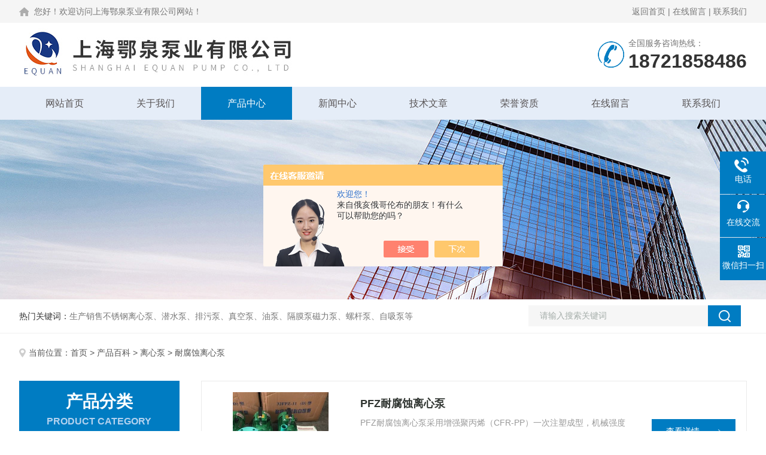

--- FILE ---
content_type: text/html; charset=utf-8
request_url: http://www.equanpv.com/equanpump-SonList-2251338/
body_size: 6507
content:
<!DOCTYPE html PUBLIC "-//W3C//DTD XHTML 1.0 Transitional//EN" "http://www.w3.org/TR/xhtml1/DTD/xhtml1-transitional.dtd">
<html xmlns="http://www.w3.org/1999/xhtml">
<script>
var _hmt = _hmt || [];
(function() {
  var hm = document.createElement("script");
  hm.src = "https://hm.baidu.com/hm.js?b82018c9cb0747a5d6bf1fff4cf5354a";
  var s = document.getElementsByTagName("script")[0]; 
  s.parentNode.insertBefore(hm, s);
})();
</script>

<head>
<link rel="canonical" href="http://www.equanpv.com/equanpump-SonList-2251338/" />

<meta http-equiv="Content-Type" content="text/html; charset=utf-8" />
<meta name="viewport" content="width=device-width, initial-scale=1, maximum-scale=1, user-scalable=no">
<TITLE>耐腐蚀离心泵-上海鄂泉泵业有限公司</TITLE>
<META NAME="Description" CONTENT="上海鄂泉泵业有限公司专业供应销售耐腐蚀离心泵系列产品,公司具有良好的市场信誉,专业的售后和技术服务团队,凭借多年不断技术创新,迎得了客户的认可,欢迎来电来涵洽谈合作！">
<META NAME="Keywords" CONTENT="耐腐蚀离心泵">
<link rel="stylesheet" type="text/css" href="/skins/216688/css/style.css">
<link rel="stylesheet" type="text/css" href="/skins/216688/css/swiper.min.css">
<script type="text/javascript" src="/skins/216688/js/jquery.pack.js"></script>

<!--此Js使手机浏览器的active为可用状态-->
<script type="text/javascript">
    document.addEventListener("touchstart", function () { }, true);
</script>
<!--导航当前状态 JS-->
<script language="javascript" type="text/javascript"> 
	var nav= '3';
</script>
<!--导航当前状态 JS END-->
<script type="application/ld+json">
{
"@context": "https://ziyuan.baidu.com/contexts/cambrian.jsonld",
"@id": "http://www.equanpv.com/equanpump-SonList-2251338/",
"title": "耐腐蚀离心泵-上海鄂泉泵业有限公司",
"upDate": "2026-01-06T16:04:59"
    }</script>
<script language="javaScript" src="/js/JSChat.js"></script><script language="javaScript">function ChatBoxClickGXH() { DoChatBoxClickGXH('https://chat.chem17.com',202127) }</script><script>!window.jQuery && document.write('<script src="https://public.mtnets.com/Plugins/jQuery/2.2.4/jquery-2.2.4.min.js" integrity="sha384-rY/jv8mMhqDabXSo+UCggqKtdmBfd3qC2/KvyTDNQ6PcUJXaxK1tMepoQda4g5vB" crossorigin="anonymous">'+'</scr'+'ipt>');</script><script type="text/javascript" src="https://chat.chem17.com/chat/KFCenterBox/216688"></script><script type="text/javascript" src="https://chat.chem17.com/chat/KFLeftBox/216688"></script><script>
(function(){
var bp = document.createElement('script');
var curProtocol = window.location.protocol.split(':')[0];
if (curProtocol === 'https') {
bp.src = 'https://zz.bdstatic.com/linksubmit/push.js';
}
else {
bp.src = 'http://push.zhanzhang.baidu.com/push.js';
}
var s = document.getElementsByTagName("script")[0];
s.parentNode.insertBefore(bp, s);
})();
</script>
</head>
<body>
<!--Top begin-->
<header>
  <div class="h_headtop">
    <div class="w1200 clear">
      <div class="fl hyc">您好！欢迎访问上海鄂泉泵业有限公司网站！</div>
      <div class="fr ppc"><a href="http://www.equanpv.com/">返回首页</a> <span>|</span> <a href="http://www.equanpv.com/order.html"rel="nofollow">在线留言</a> <span>|</span> <a href="http://www.equanpv.com/contact.html"rel="nofollow">联系我们</a></div>
    </div>
  </div>
  <div class="h_top">
    <div class="w1200 clear">
      <div class="logo fl"> <a href="http://www.equanpv.com/"><img src="/skins/216688/images/logo.jpg" alt="上海鄂泉泵业有限公司"></a> </div>
      <div class="tel fr"> <span>全国服务咨询热线：</span>
        <p>18721858486</p>
      </div>
    </div>
  </div>
  <div class="ly_nav">
    <div class="w1200">
      <div class="menu_open"> <i></i> <i></i> <i></i> </div>
      <div class="nav">
        <ul class="nav_ul clear">
          <li id="navId1" class="nav_item"><a href="http://www.equanpv.com/">网站首页</a></li>
          <li id="navId2" class="nav_item"><a href="http://www.equanpv.com/aboutus.html"rel="nofollow">关于我们</a></li>
          <li id="navId3" class="nav_item"><a href="http://www.equanpv.com/products.html">产品中心</a></li>
          <li id="navId4" class="nav_item"><a href="http://www.equanpv.com/news.html">新闻中心</a><!--<i></i>--></li>
          <li id="navId5" class="nav_item"><a href="http://www.equanpv.com/article.html">技术文章</a></li>
          <li id="navId6" class="nav_item"><a href="http://www.equanpv.com/honor.html"rel="nofollow">荣誉资质</a></li>
          <li id="navId7" class="nav_item"><a href="http://www.equanpv.com/order.html"rel="nofollow">在线留言</a><!--<i></i>--></li>
          <li id="navId8" class="nav_item"><a href="http://www.equanpv.com/contact.html"rel="nofollow">联系我们</a></li>
        </ul>
      </div>
      <div class="hcover"></div>
    </div>
  </div>
  <script language="javascript" type="text/javascript">
	try {
		document.getElementById("navId" + nav).className = "nav_item on";
	}
	catch (e) {}
</script> 
</header>
<!--Top end--> 
<script src="https://www.chem17.com/mystat.aspx?u=equanpump"></script>

<!--nybanner start-->
<div class="nybanner"><img src="/skins/216688/images/ny_banner.jpg"></div>
<!--nybanner end--> 

<!--产品搜索 begin-->
<div class="h_search">
  <div class="w1200 clear">
    <div class="fl">
      <div class="bd"><span>热门关键词：</span>生产销售不锈钢离心泵、潜水泵、排污泵、真空泵、油泵、隔膜泵磁力泵、螺杆泵、自吸泵等</div>
    </div>
    <div class="fr">
      <form class="search clear" action="/products.html" id="form1" name="form1" method="post">
        <input class="input fl" type="text" name="keyword" value="请输入搜索关键词" autocomplete="off" onfocus="if(this.value=='请输入搜索关键词'){this.value='';this.style.color='#a4ada9' }" onblur="if(this.value=='') if(this.value=='')" style="color: rgb(164, 173, 169);">
        <input class="submit fl" type="submit" name="Submit" value="">
      </form>
    </div>
  </div>
</div>
<!--产品搜索 end--> 

<!--内页中间主体内容 begin-->
<div class="ny_content">
  <div class="w1200 clear">
    <div class="ny_bread_nav"><img src="/skins/216688/images/position.png" />当前位置：<a href="/">首页</a> > <a href="/products.html">产品百科</a> > <a href="/equanpump-ParentList-610581/" title="离心泵">离心泵</a> &gt; 耐腐蚀离心泵
            </div>
  </div>
  <div class="ny_content_bd">
    <div class="w1200 clear">
      <div class="lyNyProDetail_con">
        <div class="lyNyProDetail_left lyNyPro_left">
          <div class="h_left">
            <div class="cp_type">
              <div class="hd">
                <p>产品分类</p>
                <span>Product Category</span></div>
              <div class="bd">
                <ul>
                  
                  <li>
                    <p><a href="/equanpump-ParentList-610581/">离心泵</a><span></span></p>
                    <div> 
                       
                      <a href="/equanpump-SonList-2251338/">耐腐蚀离心泵</a> 
                       
                      <a href="/equanpump-SonList-610593/">清水离心泵</a> 
                       
                      <a href="/equanpump-SonList-971746/">不锈钢离心泵</a> 
                       
                      <a href="/equanpump-SonList-610594/">污水离心泵</a> 
                       
                      <a href="/equanpump-SonList-610595/">化工离心泵</a> 
                       
                    </div>
                  </li>
                  
                  <li>
                    <p><a href="/products.html">查看全部</a></p>
                  </li>
                </ul>
              </div>
            </div>
          </div>
          
          <!--相关文章 开始-->
          <div class="lyNy_Xgwz">
            <div class="Xgwz_tit">
              <p>相关文章</p>
              <span>Related Articles</span></div>
            <div class="Xgwz_list">
              <ul>
                
                <li><em></em><a href="/equanpump-Article-3510720/" title="如何选择合适的耐腐蚀离心泵">如何选择合适的耐腐蚀离心泵</a></li>
                
                <li><em></em><a href="/equanpump-Article-2991416/" title="离心泵提不上水原因">离心泵提不上水原因</a></li>
                
                <li><em></em><a href="/equanpump-Article-2682729/" title="如何正确合理的安装使用化工离心泵">如何正确合理的安装使用化工离心泵</a></li>
                
                <li><em></em><a href="/equanpump-Article-3821741/" title="PFZ耐腐蚀离心泵的工作原理是什么？">PFZ耐腐蚀离心泵的工作原理是什么？</a></li>
                
                <li><em></em><a href="/equanpump-Article-3115200/" title="是什么原因导致PFZ耐腐蚀离心泵扬程变低，出口压力下降？">是什么原因导致PFZ耐腐蚀离心泵扬程变低，出口压力下降？</a></li>
                
                <li><em></em><a href="/equanpump-Article-3080474/" title="PFZ耐腐蚀离心泵对保障管道安全起到重要作用">PFZ耐腐蚀离心泵对保障管道安全起到重要作用</a></li>
                
              </ul>
            </div>
          </div>
          <!--相关文章 结束--> 
        </div>
        <div class="ny_right list_pro_box">
          <ul class="ny_list_pro clear">
             
            
            <li class="clear">  <div class="ny_list_pro_c">
  <div class="pro_img"><a href="/equanpump-Products-24285409/"><img src="http://img62.chem17.com/gxhpic_f11aa746b9/463345e347026bed6f0e48e8a9a80a798dc3d942740544d61ef140d5ca3498f78b469a99e26d3265_280_280_5.jpg" alt="PFZ耐腐蚀离心泵" border="0"></a></div>
  <div class="pro_text"> <b><a href="/equanpump-Products-24285409/">PFZ耐腐蚀离心泵</a></b>
    <p>PFZ耐腐蚀离心泵采用增强聚丙烯（CFR-PP）一次注塑成型，机械强度高，耐腐蚀性能强，自吸泵结构上有*一格的科学性，主要用于输送酸，碱，盐等腐蚀性液体，但不得用于输送若干对ABS工程塑料有显著作用的化学品，如芳烃、脂肪烃的卤素衍生物，酮类及浓酸碱等。</p>
    <div class="others"><span class="cs1">更新时间：<i>2025-03-03</i></span><span class="cs2">型号：<i>PFZ</i></span></div>
  </div>
  <div class="pro_ck"><a href="/equanpump-Products-24285409/">查看详情<img src="/skins/216688/images/jt_tb04.png"></a></div>
</div>
 </li>
             
             
            
            <li class="clear">  <div class="ny_list_pro_c">
  <div class="pro_img"><a href="/equanpump-Products-39730324/"><img src="http://img45.chem17.com/gxhpic_f11aa746b9/1f5a4ed75e946e454f2965d75108913d69b13ad358f6354823595af3eb64558cdbc32dcdc19db526_280_280_5.jpg" alt="65UHB-ZK40-15砂浆泵 耐腐蚀离心泵" border="0"></a></div>
  <div class="pro_text"> <b><a href="/equanpump-Products-39730324/">65UHB-ZK40-15砂浆泵 耐腐蚀离心泵</a></b>
    <p>65UHB-ZK40-15砂浆泵 耐腐蚀离心泵该泵使用范围十分广泛，能适应各种不同的工况条件，如输送酸、碱性清液或料浆；冶炼行业各种腐蚀性矿浆；硫酸磷肥行业各类稀酸；环保行业各类污水等。</p>
    <div class="others"><span class="cs1">更新时间：<i>2026-01-06</i></span><span class="cs2">型号：<i></i></span></div>
  </div>
  <div class="pro_ck"><a href="/equanpump-Products-39730324/">查看详情<img src="/skins/216688/images/jt_tb04.png"></a></div>
</div>
 </li>
             
             
            
            <li class="clear">  <div class="ny_list_pro_c">
  <div class="pro_img"><a href="/equanpump-Products-38966072/"><img src="http://img48.chem17.com/gxhpic_f11aa746b9/4d6cc5486a7d47296357b620fa003c5ac32d3267a70d3445f4d2daf8ec88925e43526cd80e8e1bea_280_280_5.jpg" alt="100UHB-ZK-60-30耐腐耐磨砂浆泵" border="0"></a></div>
  <div class="pro_text"> <b><a href="/equanpump-Products-38966072/">100UHB-ZK-60-30耐腐耐磨砂浆泵</a></b>
    <p>100UHB-ZK-60-30耐腐耐磨砂浆泵该泵能适应各种不同的工况，如输送酸、碱性清液或料浆；冶  炼行业各种腐蚀性矿浆；liou酸行业各类xi 酸；环保行业各类污水等。该泵既耐腐蚀又耐磨损，使用范围十分广泛。该泵是冶 炼和硫 酸企业的酸性矿浆和稀 酸岗位的长时间使用，其耐腐耐磨性、密封可靠性、使用寿命性，均得到了好的评价。</p>
    <div class="others"><span class="cs1">更新时间：<i>2025-03-04</i></span><span class="cs2">型号：<i></i></span></div>
  </div>
  <div class="pro_ck"><a href="/equanpump-Products-38966072/">查看详情<img src="/skins/216688/images/jt_tb04.png"></a></div>
</div>
 </li>
             
             
            
            <li class="clear">  <div class="ny_list_pro_c">
  <div class="pro_img"><a href="/equanpump-Products-37806592/"><img src="http://img67.chem17.com/gxhpic_f11aa746b9/0c2d0c0cd7955a49a9e181a0d5dc43c4d443e2777b1f8bb02b3491ce186afedee0946f61ab12f045_280_280_5.jpg" alt="不锈钢奶泵 防爆抽酒精泵 BAW耐腐蚀离心泵" border="0"></a></div>
  <div class="pro_text"> <b><a href="/equanpump-Products-37806592/">不锈钢奶泵 防爆抽酒精泵 BAW耐腐蚀离心泵</a></b>
    <p>不锈钢奶泵 防爆抽酒精泵 BAW耐腐蚀离心泵 卫生级离心泵属单吸、单级、离心式卫生泵，适合输送牛奶、饮料、酒等各种液体，是食、化工、医药等行业的输送设备。吸取温度为80 &#186;C左右。其中高扬程泵特别适用于管式杀菌、酸奶持温设备、CIP清洗等阻力较 大的系统中应用。</p>
    <div class="others"><span class="cs1">更新时间：<i>2025-03-04</i></span><span class="cs2">型号：<i></i></span></div>
  </div>
  <div class="pro_ck"><a href="/equanpump-Products-37806592/">查看详情<img src="/skins/216688/images/jt_tb04.png"></a></div>
</div>
 </li>
             
            
          </ul>
          <!--内页分页 begin-->
          <div class="ny_pager_fy">共&nbsp;11&nbsp;条记录，当前&nbsp;1&nbsp;/&nbsp;3&nbsp;页&nbsp;&nbsp;首页&nbsp;&nbsp;上一页&nbsp;&nbsp;<a href="/equanpump-SonList-2251338-p2/">下一页</a>&nbsp;&nbsp;<a href="/equanpump-SonList-2251338-p3/">末页</a>&nbsp;&nbsp;跳转到第<input style="width:20px" class="p_input" type="text" name="custompage" id="custompage" onkeypress="return event.keyCode>=48&&event.keyCode<=57" onKeyDown="if(event.keyCode==13) {window.location='/equanpump-SonList-2251338-p'+this.value+'/'; return false;}">页&nbsp;<input type="button" value="GO" style="width:40px;height:22px" onclick="window.location='/equanpump-SonList-2251338-p'+document.getElementById('custompage').value+'/';" /></div>
          <!--内页分页 end--> 
        </div>
        <div class="clear"></div>
      </div>
    </div>
  </div>
</div>
<!--内页中间主体内容 end--> 

<!--foot begin-->
<div class="pc_foot">
  <div class="pc_ft_main w1200 clear">
    <div class="ft_list">
      <ul>
        <li><b>关于我们</b><a href="/aboutus.html"rel="nofollow">公司简介</a><a href="/news.html">新闻动态</a><a href="/article.html">技术文章</a></li>
        <li><b>产品展示</b>
         
             
        <a href="/equanpump-Products-37136641/">HBFX不锈钢防爆自吸酒泵</a>
         
              
             
        <a href="/equanpump-Products-32468926/">WQD15-15-1.5单相无堵塞潜水排污泵</a>
         
              
             
        <a href="/equanpump-Products-25332587/">WFB型立式自吸泵WFB型无密封自控自吸泵</a>
         
              
             
        <a href="/equanpump-Products-24336422/">IRG型热水管道离心泵IRG型立式管道热水泵</a>
         
              
             
        <a href="/equanpump-Products-19237572/">QBY不锈钢污泥气动隔膜泵</a>
         
              
             
        <a href="/equanpump-Products-11180687/">SLB立式单级双吸离心泵</a>
         
              
        </li>
        <li><b>栏目导航</b><a href="/products.html">产品中心</a><a href="/honor.html"rel="nofollow">荣誉资质</a></li>
        <li><b>加入我们</b><a href="/order.html"rel="nofollow">在线留言</a><a href="/contact.html"rel="nofollow">联系我们</a></li>
      </ul>
    </div>
    <div class="ft_ewm"><img src="/skins/216688/images/side_ewm2.jpg" class="ewm_img"><b>扫一扫，关注微信</b></div>
    <div class="clear"></div>
    <div class="foot_icona"> <span class="address">地址：青浦区金泽工业园</span> <span class="email">邮箱：equanpump@163.com</span> <span class="fax">传真：86-021-59266228</span> </div>
  </div>
  <div class="ft_copy">
    <div class="w1200 clear">
      <div class="copy_l fl">&copy;2026 上海鄂泉泵业有限公司 版权所有 All Rights Reserved.&nbsp;&nbsp;备案号：<a href="http://beian.miit.gov.cn/" target="_blank" rel="nofollow">沪ICP备11048839号-4</a></div>
      <div class="copy_r fr">技术支持：<a href="https://www.chem17.com" target="_blank"  rel="nofollow">化工仪器网</a>&nbsp;&nbsp;<a href="https://www.chem17.com/login" target="_blank"  rel="nofollow">管理登陆</a>&nbsp;&nbsp;<a href="/sitemap.xml" target="_blank">sitemap.xml</a></div>
    </div>
  </div>
</div>
<!--foot end--> 


<!--右侧漂浮 begin-->
<div class="client-2"> 
    <ul id="client-2"> 
      <!--<li class="my-kefu-qq"> 
       <div class="my-kefu-main"> 
        <div class="my-kefu-left"><a class="online-contact-btn" href="http://wpa.qq.com/msgrd?v=3&amp;uin=&amp;site=qq&amp;menu=yes" target="_blank"><i></i><p>QQ咨询</p></a></div> <div class="my-kefu-right"></div> 
       </div>
      </li>--> 
      <li class="my-kefu-tel"> 
       <div class="my-kefu-tel-main"> 
        <div class="my-kefu-left"><i></i><p>电话</p></div> 
        <a  href="tel:021-59260980" class="my-kefu-tel-right">021-59260980</a> 
       </div>
      </li> 
      <li class="my-kefu-liuyan"> 
       <div class="my-kefu-main"> 
        <div class="my-kefu-left"><a onclick="ChatBoxClickGXH()" href="#" target="_self"><i></i><p>在线交流</p></a></div> 
        <div class="my-kefu-right"></div> 
       </div>
      </li> 
      <li class="my-kefu-weixin"> 
       <div class="my-kefu-main"> 
        <div class="my-kefu-left"><i></i><p> 微信扫一扫 </p> </div> 
        <div class="my-kefu-right"> </div> 
        <div class="my-kefu-weixin-pic"><img src="/skins/216688/images/side_ewm.jpg"> </div> 
       </div>
      </li> 
      <li class="my-kefu-ftop"> 
       <div class="my-kefu-main"> 
        <div class="my-kefu-left"><a href="javascript:;"><i></i><p>返回顶部</p></a> </div> 
        <div class="my-kefu-right"> </div> 
       </div>
      </li> 
    </ul> 
</div>
<!--右侧漂浮 end-->

<script type="text/javascript" src="/skins/216688/js/pt_js.js"></script>

 <script type='text/javascript' src='/js/VideoIfrmeReload.js?v=001'></script>
  
</html>
</body>